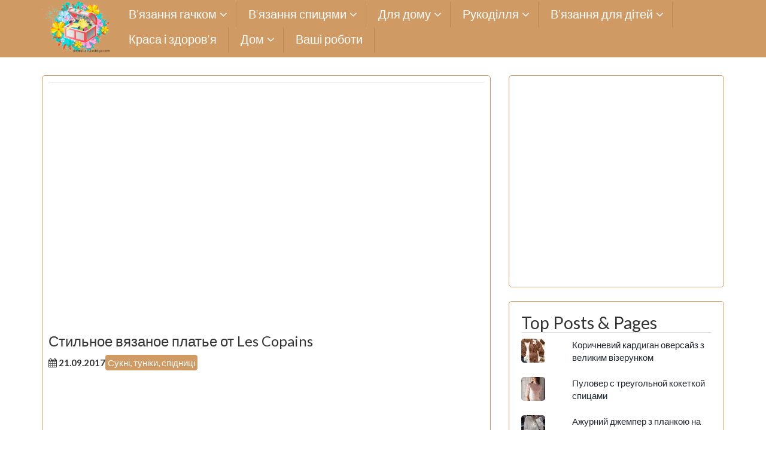

--- FILE ---
content_type: text/html; charset=UTF-8
request_url: https://shkatulka-rukodeliya.com/v-iazannia-hachkom/sukni-tuniky/stilnoe-vyazanoe-plate-ot-les-copains/
body_size: 15211
content:
<!DOCTYPE html><html dir="ltr" lang="uk" prefix="og: https://ogp.me/ns#"><head><meta name="google-site-verification" content="A5wcNCyH_13R3RsmFh4G8c6u3UnV4ED0isMXRwBrU9c" /><meta name="yandex-verification" content="824834954faa74bd" /> <!-- Global site tag (gtag.js) - Google Analytics --> <script async src="https://www.googletagmanager.com/gtag/js?id=UA-106159197-1"></script> <script>window.dataLayer = window.dataLayer || [];
  function gtag(){dataLayer.push(arguments);}
  gtag('js', new Date());

  gtag('config', 'UA-106159197-1');</script> <meta name="yandex-verification" content="5a4a6422a1cfa953" /><meta name="yandex-verification" content="5a4a6422a1cfa953" /><meta name="p:domain_verify" content="e0111741d6b2b1d156d49758ab389605"/><meta name="p:domain_verify" content="98c59d4b14acb5e541c3480512a14c3c"/><meta charset="UTF-8"><meta name="viewport" content="width=device-width, initial-scale=1"><link rel="profile" href="https://gmpg.org/xfn/11"><link rel="pingback" href="https://shkatulka-rukodeliya.com/xmlrpc.php"><link rel="apple-touch-icon" sizes="57x57" href="https://shkatulka-rukodeliya.com/wp-content/themes/icynets-simplic/favicon/apple-icon-57x57.png"><link rel="apple-touch-icon" sizes="60x60" href="https://shkatulka-rukodeliya.com/wp-content/themes/icynets-simplic/favicon/apple-icon-60x60.png"><link rel="apple-touch-icon" sizes="72x72" href="https://shkatulka-rukodeliya.com/wp-content/themes/icynets-simplic/favicon/apple-icon-72x72.png"><link rel="apple-touch-icon" sizes="76x76" href="https://shkatulka-rukodeliya.com/wp-content/themes/icynets-simplic/favicon/apple-icon-76x76.png"><link rel="apple-touch-icon" sizes="114x114" href="https://shkatulka-rukodeliya.com/wp-content/themes/icynets-simplic/favicon/apple-icon-114x114.png"><link rel="apple-touch-icon" sizes="120x120" href="https://shkatulka-rukodeliya.com/wp-content/themes/icynets-simplic/favicon/apple-icon-120x120.png"><link rel="apple-touch-icon" sizes="144x144" href="https://shkatulka-rukodeliya.com/wp-content/themes/icynets-simplic/favicon/apple-icon-144x144.png"><link rel="apple-touch-icon" sizes="152x152" href="https://shkatulka-rukodeliya.com/wp-content/themes/icynets-simplic/favicon/apple-icon-152x152.png"><link rel="apple-touch-icon" sizes="180x180" href="https://shkatulka-rukodeliya.com/wp-content/themes/icynets-simplic/favicon/apple-icon-180x180.png"><link rel="icon" type="image/png" sizes="192x192"  href="https://shkatulka-rukodeliya.com/wp-content/themes/icynets-simplic/favicon/android-icon-192x192.png"><link rel="icon" type="image/png" sizes="32x32" href="https://shkatulka-rukodeliya.com/wp-content/themes/icynets-simplic/favicon/favicon-32x32.png"><link rel="icon" type="image/png" sizes="96x96" href="https://shkatulka-rukodeliya.com/wp-content/themes/icynets-simplic/favicon/favicon-96x96.png"><link rel="icon" type="image/png" sizes="16x16" href="https://shkatulka-rukodeliya.com/wp-content/themes/icynets-simplic/favicon/favicon-16x16.png"><link rel="manifest" href="/manifest.json"><meta name="msapplication-TileColor" content="#ffffff"><meta name="msapplication-TileImage" content="/ms-icon-144x144.png"><meta name="theme-color" content="#ffffff"><style type='text/css'></style><link type="text/css" media="all" href="https://shkatulka-rukodeliya.com/wp-content/cache/wmac/css/wmac_0682169ae86dd4af2fc8a499a8d134d6.css" rel="stylesheet" /><title>Стильное вязаное платье схемы. Платье спицами объемным узором. | Скринька рукоділля. Сайт для рукодільниць</title> <!-- All in One SEO 4.8.0 - aioseo.com --><meta name="description" content="Стильное вязаное платье от Les Copains. Платье вяжется узором крыжовник или ежевика. Смотрите схемы." /><meta name="robots" content="max-image-preview:large" /><meta name="author" content="Скринька рукоділля"/><meta name="keywords" content="платье,схема,стильное,2017,вязание спицами,для женщин,подиум,узор ежевика,в\&#039;язання спицями,для жінок,сукня,сукні, туніки, спідниці" /><link rel="canonical" href="https://shkatulka-rukodeliya.com/v-iazannia-hachkom/sukni-tuniky/stilnoe-vyazanoe-plate-ot-les-copains/" /><meta name="generator" content="All in One SEO (AIOSEO) 4.8.0" /><meta property="og:locale" content="uk_UA" /><meta property="og:site_name" content="Скринька рукоділля. Сайт для рукодільниць | Скринька рукоділля. У нас ви знайдете в&#039;язані моделі спицями та гачком. Схеми та опис до них. Схеми для вишивки. Уроки та схеми з бісероплетіння. Майстер класи з виробів з паперу, стрічок, тканини, капрону. Різні рецепти. Поради щодо догляду за рослинами." /><meta property="og:type" content="article" /><meta property="og:title" content="Стильное вязаное платье схемы. Платье спицами объемным узором. | Скринька рукоділля. Сайт для рукодільниць" /><meta property="og:description" content="Стильное вязаное платье от Les Copains. Платье вяжется узором крыжовник или ежевика. Смотрите схемы." /><meta property="og:url" content="https://shkatulka-rukodeliya.com/v-iazannia-hachkom/sukni-tuniky/stilnoe-vyazanoe-plate-ot-les-copains/" /><meta property="article:published_time" content="2017-09-21T08:45:43+00:00" /><meta property="article:modified_time" content="2017-09-21T08:26:05+00:00" /><meta property="article:author" content="https://www.facebook.com/shkatulkarukodeliya/" /><meta name="twitter:card" content="summary" /><meta name="twitter:title" content="Стильное вязаное платье схемы. Платье спицами объемным узором. | Скринька рукоділля. Сайт для рукодільниць" /><meta name="twitter:description" content="Стильное вязаное платье от Les Copains. Платье вяжется узором крыжовник или ежевика. Смотрите схемы." /> <script type="application/ld+json" class="aioseo-schema">{"@context":"https:\/\/schema.org","@graph":[{"@type":"Article","@id":"https:\/\/shkatulka-rukodeliya.com\/v-iazannia-hachkom\/sukni-tuniky\/stilnoe-vyazanoe-plate-ot-les-copains\/#article","name":"\u0421\u0442\u0438\u043b\u044c\u043d\u043e\u0435 \u0432\u044f\u0437\u0430\u043d\u043e\u0435 \u043f\u043b\u0430\u0442\u044c\u0435 \u0441\u0445\u0435\u043c\u044b. \u041f\u043b\u0430\u0442\u044c\u0435 \u0441\u043f\u0438\u0446\u0430\u043c\u0438 \u043e\u0431\u044a\u0435\u043c\u043d\u044b\u043c \u0443\u0437\u043e\u0440\u043e\u043c. | \u0421\u043a\u0440\u0438\u043d\u044c\u043a\u0430 \u0440\u0443\u043a\u043e\u0434\u0456\u043b\u043b\u044f. \u0421\u0430\u0439\u0442 \u0434\u043b\u044f \u0440\u0443\u043a\u043e\u0434\u0456\u043b\u044c\u043d\u0438\u0446\u044c","headline":"\u0421\u0442\u0438\u043b\u044c\u043d\u043e\u0435 \u0432\u044f\u0437\u0430\u043d\u043e\u0435 \u043f\u043b\u0430\u0442\u044c\u0435 \u043e\u0442 Les Copains","author":{"@id":"https:\/\/shkatulka-rukodeliya.com\/author\/admin\/#author"},"publisher":{"@id":"https:\/\/shkatulka-rukodeliya.com\/#organization"},"image":{"@type":"ImageObject","url":"https:\/\/shkatulka-rukodeliya.com\/wp-content\/uploads\/2017\/09\/2-30.jpg","width":360,"height":540,"caption":"\u0421\u0442\u0438\u043b\u044c\u043d\u043e\u0435 \u0432\u044f\u0437\u0430\u043d\u043e\u0435 \u043f\u043b\u0430\u0442\u044c\u0435 \u043e\u0442 Les Copains"},"datePublished":"2017-09-21T11:45:43+03:00","dateModified":"2017-09-21T11:26:05+03:00","inLanguage":"uk","mainEntityOfPage":{"@id":"https:\/\/shkatulka-rukodeliya.com\/v-iazannia-hachkom\/sukni-tuniky\/stilnoe-vyazanoe-plate-ot-les-copains\/#webpage"},"isPartOf":{"@id":"https:\/\/shkatulka-rukodeliya.com\/v-iazannia-hachkom\/sukni-tuniky\/stilnoe-vyazanoe-plate-ot-les-copains\/#webpage"},"articleSection":"\u0421\u0443\u043a\u043d\u0456, \u0442\u0443\u043d\u0456\u043a\u0438, \u0441\u043f\u0456\u0434\u043d\u0438\u0446\u0456, \u0432'\u044f\u0437\u0430\u043d\u043d\u044f \u0441\u043f\u0438\u0446\u044f\u043c\u0438, \u0434\u043b\u044f \u0436\u0456\u043d\u043e\u043a, \u043f\u043e\u0434\u0438\u0443\u043c, \u0441\u0443\u043a\u043d\u044f, \u0441\u0445\u0435\u043c\u0430"},{"@type":"BreadcrumbList","@id":"https:\/\/shkatulka-rukodeliya.com\/v-iazannia-hachkom\/sukni-tuniky\/stilnoe-vyazanoe-plate-ot-les-copains\/#breadcrumblist","itemListElement":[{"@type":"ListItem","@id":"https:\/\/shkatulka-rukodeliya.com\/#listItem","position":1,"name":"\u0413\u043e\u043b\u043e\u0432\u043d\u0430","item":"https:\/\/shkatulka-rukodeliya.com\/","nextItem":{"@type":"ListItem","@id":"https:\/\/shkatulka-rukodeliya.com\/v-iazannia-hachkom\/sukni-tuniky\/stilnoe-vyazanoe-plate-ot-les-copains\/#listItem","name":"\u0421\u0442\u0438\u043b\u044c\u043d\u043e\u0435 \u0432\u044f\u0437\u0430\u043d\u043e\u0435 \u043f\u043b\u0430\u0442\u044c\u0435 \u043e\u0442 Les Copains"}},{"@type":"ListItem","@id":"https:\/\/shkatulka-rukodeliya.com\/v-iazannia-hachkom\/sukni-tuniky\/stilnoe-vyazanoe-plate-ot-les-copains\/#listItem","position":2,"name":"\u0421\u0442\u0438\u043b\u044c\u043d\u043e\u0435 \u0432\u044f\u0437\u0430\u043d\u043e\u0435 \u043f\u043b\u0430\u0442\u044c\u0435 \u043e\u0442 Les Copains","previousItem":{"@type":"ListItem","@id":"https:\/\/shkatulka-rukodeliya.com\/#listItem","name":"\u0413\u043e\u043b\u043e\u0432\u043d\u0430"}}]},{"@type":"Organization","@id":"https:\/\/shkatulka-rukodeliya.com\/#organization","name":"\u0421\u043a\u0440\u0438\u043d\u044c\u043a\u0430 \u0440\u0443\u043a\u043e\u0434\u0456\u043b\u043b\u044f. \u0421\u0430\u0439\u0442 \u0434\u043b\u044f \u0440\u0443\u043a\u043e\u0434\u0456\u043b\u044c\u043d\u0438\u0446\u044c","description":"\u0421\u043a\u0440\u0438\u043d\u044c\u043a\u0430 \u0440\u0443\u043a\u043e\u0434\u0456\u043b\u043b\u044f. \u0423 \u043d\u0430\u0441 \u0432\u0438 \u0437\u043d\u0430\u0439\u0434\u0435\u0442\u0435 \u0432'\u044f\u0437\u0430\u043d\u0456 \u043c\u043e\u0434\u0435\u043b\u0456 \u0441\u043f\u0438\u0446\u044f\u043c\u0438 \u0442\u0430 \u0433\u0430\u0447\u043a\u043e\u043c. \u0421\u0445\u0435\u043c\u0438 \u0442\u0430 \u043e\u043f\u0438\u0441 \u0434\u043e \u043d\u0438\u0445. \u0421\u0445\u0435\u043c\u0438 \u0434\u043b\u044f \u0432\u0438\u0448\u0438\u0432\u043a\u0438. \u0423\u0440\u043e\u043a\u0438 \u0442\u0430 \u0441\u0445\u0435\u043c\u0438 \u0437 \u0431\u0456\u0441\u0435\u0440\u043e\u043f\u043b\u0435\u0442\u0456\u043d\u043d\u044f. \u041c\u0430\u0439\u0441\u0442\u0435\u0440 \u043a\u043b\u0430\u0441\u0438 \u0437 \u0432\u0438\u0440\u043e\u0431\u0456\u0432 \u0437 \u043f\u0430\u043f\u0435\u0440\u0443, \u0441\u0442\u0440\u0456\u0447\u043e\u043a, \u0442\u043a\u0430\u043d\u0438\u043d\u0438, \u043a\u0430\u043f\u0440\u043e\u043d\u0443. \u0420\u0456\u0437\u043d\u0456 \u0440\u0435\u0446\u0435\u043f\u0442\u0438. \u041f\u043e\u0440\u0430\u0434\u0438 \u0449\u043e\u0434\u043e \u0434\u043e\u0433\u043b\u044f\u0434\u0443 \u0437\u0430 \u0440\u043e\u0441\u043b\u0438\u043d\u0430\u043c\u0438.","url":"https:\/\/shkatulka-rukodeliya.com\/"},{"@type":"Person","@id":"https:\/\/shkatulka-rukodeliya.com\/author\/admin\/#author","url":"https:\/\/shkatulka-rukodeliya.com\/author\/admin\/","name":"\u0421\u043a\u0440\u0438\u043d\u044c\u043a\u0430 \u0440\u0443\u043a\u043e\u0434\u0456\u043b\u043b\u044f","image":{"@type":"ImageObject","@id":"https:\/\/shkatulka-rukodeliya.com\/v-iazannia-hachkom\/sukni-tuniky\/stilnoe-vyazanoe-plate-ot-les-copains\/#authorImage","url":"https:\/\/secure.gravatar.com\/avatar\/934812c769aba31e7f0c0ddbda97a7cf?s=96&d=mm&r=g","width":96,"height":96,"caption":"\u0421\u043a\u0440\u0438\u043d\u044c\u043a\u0430 \u0440\u0443\u043a\u043e\u0434\u0456\u043b\u043b\u044f"},"sameAs":["https:\/\/www.facebook.com\/shkatulkarukodeliya\/","https:\/\/www.pinterest.com\/lipko1979\/"]},{"@type":"WebPage","@id":"https:\/\/shkatulka-rukodeliya.com\/v-iazannia-hachkom\/sukni-tuniky\/stilnoe-vyazanoe-plate-ot-les-copains\/#webpage","url":"https:\/\/shkatulka-rukodeliya.com\/v-iazannia-hachkom\/sukni-tuniky\/stilnoe-vyazanoe-plate-ot-les-copains\/","name":"\u0421\u0442\u0438\u043b\u044c\u043d\u043e\u0435 \u0432\u044f\u0437\u0430\u043d\u043e\u0435 \u043f\u043b\u0430\u0442\u044c\u0435 \u0441\u0445\u0435\u043c\u044b. \u041f\u043b\u0430\u0442\u044c\u0435 \u0441\u043f\u0438\u0446\u0430\u043c\u0438 \u043e\u0431\u044a\u0435\u043c\u043d\u044b\u043c \u0443\u0437\u043e\u0440\u043e\u043c. | \u0421\u043a\u0440\u0438\u043d\u044c\u043a\u0430 \u0440\u0443\u043a\u043e\u0434\u0456\u043b\u043b\u044f. \u0421\u0430\u0439\u0442 \u0434\u043b\u044f \u0440\u0443\u043a\u043e\u0434\u0456\u043b\u044c\u043d\u0438\u0446\u044c","description":"\u0421\u0442\u0438\u043b\u044c\u043d\u043e\u0435 \u0432\u044f\u0437\u0430\u043d\u043e\u0435 \u043f\u043b\u0430\u0442\u044c\u0435 \u043e\u0442 Les Copains. \u041f\u043b\u0430\u0442\u044c\u0435 \u0432\u044f\u0436\u0435\u0442\u0441\u044f \u0443\u0437\u043e\u0440\u043e\u043c \u043a\u0440\u044b\u0436\u043e\u0432\u043d\u0438\u043a \u0438\u043b\u0438 \u0435\u0436\u0435\u0432\u0438\u043a\u0430. \u0421\u043c\u043e\u0442\u0440\u0438\u0442\u0435 \u0441\u0445\u0435\u043c\u044b.","inLanguage":"uk","isPartOf":{"@id":"https:\/\/shkatulka-rukodeliya.com\/#website"},"breadcrumb":{"@id":"https:\/\/shkatulka-rukodeliya.com\/v-iazannia-hachkom\/sukni-tuniky\/stilnoe-vyazanoe-plate-ot-les-copains\/#breadcrumblist"},"author":{"@id":"https:\/\/shkatulka-rukodeliya.com\/author\/admin\/#author"},"creator":{"@id":"https:\/\/shkatulka-rukodeliya.com\/author\/admin\/#author"},"image":{"@type":"ImageObject","url":"https:\/\/shkatulka-rukodeliya.com\/wp-content\/uploads\/2017\/09\/2-30.jpg","@id":"https:\/\/shkatulka-rukodeliya.com\/v-iazannia-hachkom\/sukni-tuniky\/stilnoe-vyazanoe-plate-ot-les-copains\/#mainImage","width":360,"height":540,"caption":"\u0421\u0442\u0438\u043b\u044c\u043d\u043e\u0435 \u0432\u044f\u0437\u0430\u043d\u043e\u0435 \u043f\u043b\u0430\u0442\u044c\u0435 \u043e\u0442 Les Copains"},"primaryImageOfPage":{"@id":"https:\/\/shkatulka-rukodeliya.com\/v-iazannia-hachkom\/sukni-tuniky\/stilnoe-vyazanoe-plate-ot-les-copains\/#mainImage"},"datePublished":"2017-09-21T11:45:43+03:00","dateModified":"2017-09-21T11:26:05+03:00"},{"@type":"WebSite","@id":"https:\/\/shkatulka-rukodeliya.com\/#website","url":"https:\/\/shkatulka-rukodeliya.com\/","name":"\u0428\u043a\u0430\u0442\u0443\u043b\u043a\u0430 \u0440\u0443\u043a\u043e\u0434\u0435\u043b\u0438\u044f. \u0421\u0430\u0439\u0442 \u0434\u043b\u044f \u0440\u0443\u043a\u043e\u0434\u0435\u043b\u044c\u043d\u0438\u0446.","description":"\u0421\u043a\u0440\u0438\u043d\u044c\u043a\u0430 \u0440\u0443\u043a\u043e\u0434\u0456\u043b\u043b\u044f. \u0423 \u043d\u0430\u0441 \u0432\u0438 \u0437\u043d\u0430\u0439\u0434\u0435\u0442\u0435 \u0432'\u044f\u0437\u0430\u043d\u0456 \u043c\u043e\u0434\u0435\u043b\u0456 \u0441\u043f\u0438\u0446\u044f\u043c\u0438 \u0442\u0430 \u0433\u0430\u0447\u043a\u043e\u043c. \u0421\u0445\u0435\u043c\u0438 \u0442\u0430 \u043e\u043f\u0438\u0441 \u0434\u043e \u043d\u0438\u0445. \u0421\u0445\u0435\u043c\u0438 \u0434\u043b\u044f \u0432\u0438\u0448\u0438\u0432\u043a\u0438. \u0423\u0440\u043e\u043a\u0438 \u0442\u0430 \u0441\u0445\u0435\u043c\u0438 \u0437 \u0431\u0456\u0441\u0435\u0440\u043e\u043f\u043b\u0435\u0442\u0456\u043d\u043d\u044f. \u041c\u0430\u0439\u0441\u0442\u0435\u0440 \u043a\u043b\u0430\u0441\u0438 \u0437 \u0432\u0438\u0440\u043e\u0431\u0456\u0432 \u0437 \u043f\u0430\u043f\u0435\u0440\u0443, \u0441\u0442\u0440\u0456\u0447\u043e\u043a, \u0442\u043a\u0430\u043d\u0438\u043d\u0438, \u043a\u0430\u043f\u0440\u043e\u043d\u0443. \u0420\u0456\u0437\u043d\u0456 \u0440\u0435\u0446\u0435\u043f\u0442\u0438. \u041f\u043e\u0440\u0430\u0434\u0438 \u0449\u043e\u0434\u043e \u0434\u043e\u0433\u043b\u044f\u0434\u0443 \u0437\u0430 \u0440\u043e\u0441\u043b\u0438\u043d\u0430\u043c\u0438.","inLanguage":"uk","publisher":{"@id":"https:\/\/shkatulka-rukodeliya.com\/#organization"}}]}</script> <!-- All in One SEO --><link rel='dns-prefetch' href='//ajax.googleapis.com' /><link rel='dns-prefetch' href='//fonts.googleapis.com' /><link rel='dns-prefetch' href='//v0.wordpress.com' /><link rel="alternate" type="application/rss+xml" title="Скринька рукоділля. Сайт для рукодільниць &raquo; стрічка" href="https://shkatulka-rukodeliya.com/feed/" /><link rel="alternate" type="application/rss+xml" title="Скринька рукоділля. Сайт для рукодільниць &raquo; Канал коментарів" href="https://shkatulka-rukodeliya.com/comments/feed/" /><link rel="alternate" type="application/rss+xml" title="Скринька рукоділля. Сайт для рукодільниць &raquo; Стильное вязаное платье от Les Copains Канал коментарів" href="https://shkatulka-rukodeliya.com/v-iazannia-hachkom/sukni-tuniky/stilnoe-vyazanoe-plate-ot-les-copains/feed/" /><style id='wp-block-library-inline-css' type='text/css'>.has-text-align-justify{text-align:justify;}</style><link rel='stylesheet' id='dashicons-css'  href='https://shkatulka-rukodeliya.com/wp-includes/css/dashicons.min.css' type='text/css' media='all' /><link crossorigin="anonymous" rel='stylesheet' id='icynets-simplic-abel-lato-css'  href='//fonts.googleapis.com/css?family=Abel%7CLato%3A300%2C400%2C700%2C300italic%2C700italic' type='text/css' media='all' /> <script type='text/javascript' src='https://shkatulka-rukodeliya.com/wp-includes/js/jquery/jquery.min.js' id='jquery-core-js'></script> <script type='text/javascript' src='https://shkatulka-rukodeliya.com/wp-content/themes/icynets-simplic/js/menu.js' id='icynets-simplic-mobile-menu-js'></script> <script type='text/javascript' src='https://shkatulka-rukodeliya.com/wp-content/themes/icynets-simplic/js/move-top.js' id='icynets-simplic-move-top-js'></script> <script type='text/javascript' src='https://shkatulka-rukodeliya.com/wp-content/themes/icynets-simplic/js/easing.js' id='icynets-simplic-easing-js'></script> <script type='text/javascript' id='wbcr_clearfy-css-lazy-load-js-extra'>/* <![CDATA[ */
var wbcr_clearfy_async_links = {"wbcr_clearfy-font-awesome":"https:\/\/shkatulka-rukodeliya.com\/wp-content\/themes\/icynets-simplic\/font-awesome\/css\/font-awesome.min.css"};
/* ]]> */</script> <script type='text/javascript' src='https://shkatulka-rukodeliya.com/wp-content/plugins/clearfy/assets/js/css-lazy-load.min.js' id='wbcr_clearfy-css-lazy-load-js'></script> <link rel="https://api.w.org/" href="https://shkatulka-rukodeliya.com/wp-json/" /><link rel="alternate" type="application/json" href="https://shkatulka-rukodeliya.com/wp-json/wp/v2/posts/652" /><link rel="alternate" type="application/json+oembed" href="https://shkatulka-rukodeliya.com/wp-json/oembed/1.0/embed?url=https%3A%2F%2Fshkatulka-rukodeliya.com%2Fv-iazannia-hachkom%2Fsukni-tuniky%2Fstilnoe-vyazanoe-plate-ot-les-copains%2F" /><link rel="alternate" type="text/xml+oembed" href="https://shkatulka-rukodeliya.com/wp-json/oembed/1.0/embed?url=https%3A%2F%2Fshkatulka-rukodeliya.com%2Fv-iazannia-hachkom%2Fsukni-tuniky%2Fstilnoe-vyazanoe-plate-ot-les-copains%2F&#038;format=xml" /><style type='text/css'>img#wpstats{display:none}</style><style type="text/css">@media screen and (max-width:950px) {
										
				}
				@media screen and (max-width:420px) {
					
					
				}
				@media screen and (max-width:360px) {
					
					
				}</style><style type="text/css">Theme Background Color-->
		.site-header,.site-header,.foot-top,.post-box,.page-header,.comments-area,.post-author-box,.no-results .page-content,.widget { background: #ffffff; }
		
		<!--Theme Color-->
		.site-footer,.site-footer { border-bottom: 5px solid #cf9a64;}
				
		.widget ul,.widget ul,.tagcloud a,#tags-tab-content a { color: #cf9a64;}
		.input[type=text]:focus,.input[type=text]:focus,input[type=search]:focus,textarea:focus,.widget select:focus { box-shadow: 0 0 5px #cf9a64;}
		
		.mid-head,.mid-head,.main-navigation ul ul li,#wp-calendar caption,#mobile-menu-wrapper a,#mobile-menu-wrapper li,.theauthor a,.thecategory a,.thetags a,.post-readmore,.left-previous-post,.right-next-post,.nav-previous a,.nav-next a, input[type="submit"],.top-header{ background: #cf9a64;}
		
		.theauthor a,theauthor a,.thecategory a,.thetags a,.post-readmore,.left-previous-post,.right-next-post,.nav-previous a,.nav-next a, input[type="submit"]{ border: 2px solid #cf9a64;}
		
		.theauthor a:hover,.theauthor a:hover,.thecategory a:hover,.thetags a:hover, .post-readmore:hover,.left-previous-post:hover,.right-next-post:hover,.nav-previous a:hover,.nav-next a:hover,input[type="submit"]:hover{ border: 2px solid #cf9a64;}
		
		.theauthor a:hover,.theauthor a:hover,.thecategory a:hover,.thetags a:hover, .post-readmore:hover,.left-previous-post:hover,.right-next-post:hover,.nav-previous a:hover,.nav-next a:hover,input[type="submit"]:hover,.post-navigation a:hover{ color: #cf9a64;}
		
		.input[type=text]:focus,.input[type=text]:focus,.input[type=url]:focus,.input[type=email]:focus,input[type=search]:focus,textarea:focus{ border: 1px solid #cf9a64;}
		
		.widget select:focus,.widget select:focus,.post-box,#comment-content,.widget,.error-404,.no-results,.page-header,.posts-navigation{ border: 1px solid #cf9a64;}
		
		<!--Menu Hover-->
		.main-navigation .current_page_item > a,.main-navigation .current-menu-item > a,.main-navigation .current_page_ancestor > a,.main-navigation li:hover > a,.main-navigation li.focus > a,.head-nav ul ul { background: #cf9a64; }</style><style type="text/css">.site-title,
		.site-description {
			position: absolute;
			clip: rect(1px, 1px, 1px, 1px);
		}</style><link rel="amphtml" href="https://shkatulka-rukodeliya.com/v-iazannia-hachkom/sukni-tuniky/stilnoe-vyazanoe-plate-ot-les-copains/amp/"></head><body data-rsssl=1 class="post-template-default single single-post postid-652 single-format-standard wp-custom-logo"><div id="page" class="hfeed site"> <a class="skip-link screen-reader-text" href="#content">Skip to content</a> <!--HEADER--><header class="header"> <!--./End If Header Image--> <!--MOBILE MENU--><div id="mobile-menu-wrapper"> <a href="#" id="sidemenu_hide" class="sideviewtoggle"><i class="fa fa-arrow-left"></i>Hide Menu <i class="fa fa-bars"></i></a><nav id="navigation" class="clearfix"><div id="mobile-menu" class="mobile-menu"><div class="menu-hlavnoe-meniu-container"><ul id="menu-hlavnoe-meniu" class="menu"><li id="menu-item-65" class="menu-item menu-item-type-taxonomy menu-item-object-category current-post-ancestor menu-item-has-children menu-item-65"><a href="https://shkatulka-rukodeliya.com/category/v-iazannia-hachkom/">В&#8217;язання гачком</a><ul class="sub-menu"><li id="menu-item-10054" class="menu-item menu-item-type-taxonomy menu-item-object-category menu-item-10054"><a href="https://shkatulka-rukodeliya.com/category/v-iazannia-hachkom/dzhemper-pulover/">Джемпер, пуловер</a></li><li id="menu-item-167" class="menu-item menu-item-type-taxonomy menu-item-object-category menu-item-167"><a href="https://shkatulka-rukodeliya.com/category/v-iazannia-hachkom/koftochky-topy/">Кофточки, топи</a></li><li id="menu-item-10055" class="menu-item menu-item-type-taxonomy menu-item-object-category menu-item-10055"><a href="https://shkatulka-rukodeliya.com/category/v-iazannia-hachkom/kostyumy-komplekty-hachkom/">Костюми, комплекти гачком</a></li><li id="menu-item-66" class="menu-item menu-item-type-taxonomy menu-item-object-category menu-item-66"><a href="https://shkatulka-rukodeliya.com/category/v-iazannia-hachkom/zhakety/">Жакети, кардигани</a></li><li id="menu-item-166" class="menu-item menu-item-type-taxonomy menu-item-object-category menu-item-166"><a href="https://shkatulka-rukodeliya.com/category/v-iazannia-hachkom/zhilety-bezrukavki/">Жилети, безрукавки</a></li><li id="menu-item-67" class="menu-item menu-item-type-taxonomy menu-item-object-category current-post-ancestor current-menu-parent current-post-parent menu-item-67"><a href="https://shkatulka-rukodeliya.com/category/v-iazannia-hachkom/sukni-tuniky/">Сукні, туніки, спідниці</a></li><li id="menu-item-168" class="menu-item menu-item-type-taxonomy menu-item-object-category menu-item-168"><a href="https://shkatulka-rukodeliya.com/category/v-iazannia-hachkom/poncho-bolero-nakidki/">Пончо, болеро, накидки</a></li><li id="menu-item-2367" class="menu-item menu-item-type-taxonomy menu-item-object-category menu-item-2367"><a href="https://shkatulka-rukodeliya.com/category/v-iazannia-hachkom/vizerunky-motyvy-hachkom/">Візерунки, мотиви гачком</a></li><li id="menu-item-8268" class="menu-item menu-item-type-taxonomy menu-item-object-category menu-item-8268"><a href="https://shkatulka-rukodeliya.com/category/v-iazannia-hachkom/uroki-vyazaniya-kryuchkom/">Уроки вязания крючком</a></li><li id="menu-item-20534" class="menu-item menu-item-type-taxonomy menu-item-object-category menu-item-20534"><a href="https://shkatulka-rukodeliya.com/category/v-iazannia-hachkom/shali-palantyny-hachkom/">Шалі, палантини гачком</a></li><li id="menu-item-2366" class="menu-item menu-item-type-taxonomy menu-item-object-category menu-item-2366"><a href="https://shkatulka-rukodeliya.com/category/v-iazannia-hachkom/shapka-sharf-vyazanie-kryuchkom/">Шапка, шарф</a></li></ul></li><li id="menu-item-68" class="menu-item menu-item-type-taxonomy menu-item-object-category menu-item-has-children menu-item-68"><a href="https://shkatulka-rukodeliya.com/category/vyazanie-spitsami/">В&#8217;язання спицями</a><ul class="sub-menu"><li id="menu-item-824" class="menu-item menu-item-type-taxonomy menu-item-object-category menu-item-824"><a href="https://shkatulka-rukodeliya.com/category/vyazanie-spitsami/bluzy-topy/">Блузи, топи</a></li><li id="menu-item-69" class="menu-item menu-item-type-taxonomy menu-item-object-category menu-item-69"><a href="https://shkatulka-rukodeliya.com/category/vyazanie-spitsami/dzhempera-pulovery/">Джемпера, пуловери</a></li><li id="menu-item-2033" class="menu-item menu-item-type-taxonomy menu-item-object-category menu-item-2033"><a href="https://shkatulka-rukodeliya.com/category/vyazanie-spitsami/kardigany-palto/">Кардигани, пальто</a></li><li id="menu-item-734" class="menu-item menu-item-type-taxonomy menu-item-object-category menu-item-734"><a href="https://shkatulka-rukodeliya.com/category/vyazanie-spitsami/zhakety-koftochki/">Жакети, кофточки</a></li><li id="menu-item-6686" class="menu-item menu-item-type-taxonomy menu-item-object-category menu-item-6686"><a href="https://shkatulka-rukodeliya.com/category/vyazanie-spitsami/zhylety-bezrukavky/">Жилети, безрукавки</a></li><li id="menu-item-70" class="menu-item menu-item-type-taxonomy menu-item-object-category menu-item-70"><a href="https://shkatulka-rukodeliya.com/category/vyazanie-spitsami/sukni-tuniky-spidnytsi/">Сукні, туніки, спідниці</a></li><li id="menu-item-2328" class="menu-item menu-item-type-taxonomy menu-item-object-category menu-item-2328"><a href="https://shkatulka-rukodeliya.com/category/vyazanie-spitsami/kostyumy-spytsyamy/">Костюми спицями</a></li><li id="menu-item-8346" class="menu-item menu-item-type-taxonomy menu-item-object-category menu-item-8346"><a href="https://shkatulka-rukodeliya.com/category/vyazanie-spitsami/vizerunky-spytsyamy/">Візерунки спицями</a></li><li id="menu-item-2131" class="menu-item menu-item-type-taxonomy menu-item-object-category menu-item-2131"><a href="https://shkatulka-rukodeliya.com/category/vyazanie-spitsami/rukavytsi-mitenky/">Рукавиці, мітенки</a></li><li id="menu-item-17036" class="menu-item menu-item-type-taxonomy menu-item-object-category menu-item-17036"><a href="https://shkatulka-rukodeliya.com/category/vyazanie-spitsami/shal-palantyn/">Шаль, палантин</a></li><li id="menu-item-224" class="menu-item menu-item-type-taxonomy menu-item-object-category menu-item-224"><a href="https://shkatulka-rukodeliya.com/category/vyazanie-spitsami/shapky-sharfy-spytsyamy/">Шапки, шарфи спицями</a></li></ul></li><li id="menu-item-71" class="menu-item menu-item-type-taxonomy menu-item-object-category menu-item-has-children menu-item-71"><a href="https://shkatulka-rukodeliya.com/category/dlya-doma/">Для дому</a><ul class="sub-menu"><li id="menu-item-735" class="menu-item menu-item-type-taxonomy menu-item-object-category menu-item-735"><a href="https://shkatulka-rukodeliya.com/category/dlya-doma/v-yazane-vzuttya-shkarpetky/">В&#8217;язане взуття, шкарпетки</a></li><li id="menu-item-11241" class="menu-item menu-item-type-taxonomy menu-item-object-category menu-item-11241"><a href="https://shkatulka-rukodeliya.com/category/dlya-doma/vyazany-e-melochi/">В&#8217;язані дрібниці</a></li><li id="menu-item-72" class="menu-item menu-item-type-taxonomy menu-item-object-category menu-item-72"><a href="https://shkatulka-rukodeliya.com/category/dlya-doma/kylymky-sydinnya/">Килимки, сидіння</a></li><li id="menu-item-73" class="menu-item menu-item-type-taxonomy menu-item-object-category menu-item-73"><a href="https://shkatulka-rukodeliya.com/category/dlya-doma/pledy-podushky/">Пледи, подушки</a></li><li id="menu-item-74" class="menu-item menu-item-type-taxonomy menu-item-object-category menu-item-74"><a href="https://shkatulka-rukodeliya.com/category/dlya-doma/skatertyny-servetky/">Скатертини, серветки</a></li><li id="menu-item-989" class="menu-item menu-item-type-taxonomy menu-item-object-category menu-item-989"><a href="https://shkatulka-rukodeliya.com/category/dlya-doma/shtory-firanky/">Штори, фіранки</a></li><li id="menu-item-11242" class="menu-item menu-item-type-taxonomy menu-item-object-category menu-item-11242"><a href="https://shkatulka-rukodeliya.com/category/dlya-doma/ihrashky/">Іграшки</a></li><li id="menu-item-2527" class="menu-item menu-item-type-taxonomy menu-item-object-category menu-item-2527"><a href="https://shkatulka-rukodeliya.com/category/dlya-doma/kvity-hachkom/">Квіти гачком</a></li></ul></li><li id="menu-item-75" class="menu-item menu-item-type-taxonomy menu-item-object-category menu-item-has-children menu-item-75"><a href="https://shkatulka-rukodeliya.com/category/rukodillia/">Рукоділля</a><ul class="sub-menu"><li id="menu-item-3139" class="menu-item menu-item-type-custom menu-item-object-custom menu-item-3139"><a href="http://ya-hozyaika.com/vy-shivka/">Вишивка</a></li><li id="menu-item-76" class="menu-item menu-item-type-taxonomy menu-item-object-category menu-item-76"><a href="https://shkatulka-rukodeliya.com/category/rukodillia/biseropletinnia/">Бісероплетіння</a></li></ul></li><li id="menu-item-153" class="menu-item menu-item-type-taxonomy menu-item-object-category menu-item-has-children menu-item-153"><a href="https://shkatulka-rukodeliya.com/category/vyazanie-dlya-detej/">В&#8217;язання для дітей</a><ul class="sub-menu"><li id="menu-item-154" class="menu-item menu-item-type-taxonomy menu-item-object-category menu-item-154"><a href="https://shkatulka-rukodeliya.com/category/vyazanie-dlya-detej/bolero-nakidka-poncho/">Болеро, накидка, пончо</a></li><li id="menu-item-12611" class="menu-item menu-item-type-taxonomy menu-item-object-category menu-item-12611"><a href="https://shkatulka-rukodeliya.com/category/vyazanie-dlya-detej/rukavichki/">Рукавички</a></li><li id="menu-item-156" class="menu-item menu-item-type-taxonomy menu-item-object-category menu-item-156"><a href="https://shkatulka-rukodeliya.com/category/vyazanie-dlya-detej/zhaket-palto-kardigan/">Жакет, пальто, кардиган</a></li><li id="menu-item-157" class="menu-item menu-item-type-taxonomy menu-item-object-category menu-item-157"><a href="https://shkatulka-rukodeliya.com/category/vyazanie-dlya-detej/zhilety-bezrukavki-vyazanie-dlya-detej/">Жилети, безрукавки</a></li><li id="menu-item-158" class="menu-item menu-item-type-taxonomy menu-item-object-category menu-item-158"><a href="https://shkatulka-rukodeliya.com/category/vyazanie-dlya-detej/kombinezony-bodi/">Комбінезони, боді</a></li><li id="menu-item-159" class="menu-item menu-item-type-taxonomy menu-item-object-category menu-item-159"><a href="https://shkatulka-rukodeliya.com/category/vyazanie-dlya-detej/koftochki-topy/">Кофточки, топи</a></li><li id="menu-item-12241" class="menu-item menu-item-type-taxonomy menu-item-object-category menu-item-12241"><a href="https://shkatulka-rukodeliya.com/category/vyazanie-dlya-detej/karnaval-ni-kostyumy/">Карнавальні костюми</a></li><li id="menu-item-7087" class="menu-item menu-item-type-taxonomy menu-item-object-category menu-item-7087"><a href="https://shkatulka-rukodeliya.com/category/vyazanie-dlya-detej/konverty-spalniki/">Конверти, спальники</a></li><li id="menu-item-7088" class="menu-item menu-item-type-taxonomy menu-item-object-category menu-item-7088"><a href="https://shkatulka-rukodeliya.com/category/vyazanie-dlya-detej/kostiumy-komplekty/">Костюми, комплекти</a></li><li id="menu-item-160" class="menu-item menu-item-type-taxonomy menu-item-object-category menu-item-160"><a href="https://shkatulka-rukodeliya.com/category/vyazanie-dlya-detej/khrestyl-ni-nabory/">Хрестильні набори</a></li><li id="menu-item-161" class="menu-item menu-item-type-taxonomy menu-item-object-category menu-item-161"><a href="https://shkatulka-rukodeliya.com/category/vyazanie-dlya-detej/suknya-sarafan/">Сукня, сарафан</a></li><li id="menu-item-162" class="menu-item menu-item-type-taxonomy menu-item-object-category menu-item-162"><a href="https://shkatulka-rukodeliya.com/category/vyazanie-dlya-detej/pulover-svetr/">Пуловер, светр</a></li><li id="menu-item-163" class="menu-item menu-item-type-taxonomy menu-item-object-category menu-item-163"><a href="https://shkatulka-rukodeliya.com/category/vyazanie-dlya-detej/tapky-shkarpetky/">Тапки, шкарпетки</a></li><li id="menu-item-164" class="menu-item menu-item-type-taxonomy menu-item-object-category menu-item-164"><a href="https://shkatulka-rukodeliya.com/category/vyazanie-dlya-detej/shapka-sharf/">Шапка, шарф</a></li><li id="menu-item-165" class="menu-item menu-item-type-taxonomy menu-item-object-category menu-item-165"><a href="https://shkatulka-rukodeliya.com/category/vyazanie-dlya-detej/shtany-spidnytsi/">Штани, спідниці</a></li></ul></li><li id="menu-item-198" class="menu-item menu-item-type-taxonomy menu-item-object-category menu-item-198"><a href="https://shkatulka-rukodeliya.com/category/krasa-i-zdorov-ia/">Краса і здоров&#8217;я</a></li><li id="menu-item-284" class="menu-item menu-item-type-taxonomy menu-item-object-category menu-item-has-children menu-item-284"><a href="https://shkatulka-rukodeliya.com/category/dom/">Дом</a><ul class="sub-menu"><li id="menu-item-285" class="menu-item menu-item-type-taxonomy menu-item-object-category menu-item-285"><a href="https://shkatulka-rukodeliya.com/category/dom/roslyny/">Рослини</a></li><li id="menu-item-286" class="menu-item menu-item-type-taxonomy menu-item-object-category menu-item-286"><a href="https://shkatulka-rukodeliya.com/category/dom/retsepty/">Рецепти</a></li><li id="menu-item-15108" class="menu-item menu-item-type-taxonomy menu-item-object-category menu-item-15108"><a href="https://shkatulka-rukodeliya.com/category/dom/blog/">Блог</a></li></ul></li><li id="menu-item-17977" class="menu-item menu-item-type-taxonomy menu-item-object-category menu-item-17977"><a href="https://shkatulka-rukodeliya.com/category/vashi-raboty/">Ваші роботи</a></li></ul></div></div></nav></div><!--#MOBILE-menu-wrapper--><div class="top-header"><div class="container"> <!--LOGO--><div class="logo logo-image float-l"> <a href="https://shkatulka-rukodeliya.com/" rel="home" alt="Скринька рукоділля. Сайт для рукодільниць"> <img src="https://shkatulka-rukodeliya.com/wp-content/uploads/2018/08/logo.png"> </a></div><div class="float-r"><div class="header-ads-area"></div><!-- .header_area --></div><div class="mid-head main-navigation"><div class="top-nav secondary-navigation"> <!--MOBILE MENU--><div id="sideviewtoggle"><div class="container clearfix"> <a href="#" id="sidemenu_show" class="sideviewtoggle"><i class="fa fa-bars"></i>Menu</a></div><!--.container--></div><!--#sideviewtoggle--><nav id="navigation" class="" role="navigation"><div class="menu-hlavnoe-meniu-container"><ul id="menu-hlavnoe-meniu-1" class="menu"><li class="menu-item menu-item-type-taxonomy menu-item-object-category current-post-ancestor menu-item-has-children menu-item-65"><a href="https://shkatulka-rukodeliya.com/category/v-iazannia-hachkom/">В&#8217;язання гачком</a><ul class="sub-menu"><li class="menu-item menu-item-type-taxonomy menu-item-object-category menu-item-10054"><a href="https://shkatulka-rukodeliya.com/category/v-iazannia-hachkom/dzhemper-pulover/">Джемпер, пуловер</a></li><li class="menu-item menu-item-type-taxonomy menu-item-object-category menu-item-167"><a href="https://shkatulka-rukodeliya.com/category/v-iazannia-hachkom/koftochky-topy/">Кофточки, топи</a></li><li class="menu-item menu-item-type-taxonomy menu-item-object-category menu-item-10055"><a href="https://shkatulka-rukodeliya.com/category/v-iazannia-hachkom/kostyumy-komplekty-hachkom/">Костюми, комплекти гачком</a></li><li class="menu-item menu-item-type-taxonomy menu-item-object-category menu-item-66"><a href="https://shkatulka-rukodeliya.com/category/v-iazannia-hachkom/zhakety/">Жакети, кардигани</a></li><li class="menu-item menu-item-type-taxonomy menu-item-object-category menu-item-166"><a href="https://shkatulka-rukodeliya.com/category/v-iazannia-hachkom/zhilety-bezrukavki/">Жилети, безрукавки</a></li><li class="menu-item menu-item-type-taxonomy menu-item-object-category current-post-ancestor current-menu-parent current-post-parent menu-item-67"><a href="https://shkatulka-rukodeliya.com/category/v-iazannia-hachkom/sukni-tuniky/">Сукні, туніки, спідниці</a></li><li class="menu-item menu-item-type-taxonomy menu-item-object-category menu-item-168"><a href="https://shkatulka-rukodeliya.com/category/v-iazannia-hachkom/poncho-bolero-nakidki/">Пончо, болеро, накидки</a></li><li class="menu-item menu-item-type-taxonomy menu-item-object-category menu-item-2367"><a href="https://shkatulka-rukodeliya.com/category/v-iazannia-hachkom/vizerunky-motyvy-hachkom/">Візерунки, мотиви гачком</a></li><li class="menu-item menu-item-type-taxonomy menu-item-object-category menu-item-8268"><a href="https://shkatulka-rukodeliya.com/category/v-iazannia-hachkom/uroki-vyazaniya-kryuchkom/">Уроки вязания крючком</a></li><li class="menu-item menu-item-type-taxonomy menu-item-object-category menu-item-20534"><a href="https://shkatulka-rukodeliya.com/category/v-iazannia-hachkom/shali-palantyny-hachkom/">Шалі, палантини гачком</a></li><li class="menu-item menu-item-type-taxonomy menu-item-object-category menu-item-2366"><a href="https://shkatulka-rukodeliya.com/category/v-iazannia-hachkom/shapka-sharf-vyazanie-kryuchkom/">Шапка, шарф</a></li></ul></li><li class="menu-item menu-item-type-taxonomy menu-item-object-category menu-item-has-children menu-item-68"><a href="https://shkatulka-rukodeliya.com/category/vyazanie-spitsami/">В&#8217;язання спицями</a><ul class="sub-menu"><li class="menu-item menu-item-type-taxonomy menu-item-object-category menu-item-824"><a href="https://shkatulka-rukodeliya.com/category/vyazanie-spitsami/bluzy-topy/">Блузи, топи</a></li><li class="menu-item menu-item-type-taxonomy menu-item-object-category menu-item-69"><a href="https://shkatulka-rukodeliya.com/category/vyazanie-spitsami/dzhempera-pulovery/">Джемпера, пуловери</a></li><li class="menu-item menu-item-type-taxonomy menu-item-object-category menu-item-2033"><a href="https://shkatulka-rukodeliya.com/category/vyazanie-spitsami/kardigany-palto/">Кардигани, пальто</a></li><li class="menu-item menu-item-type-taxonomy menu-item-object-category menu-item-734"><a href="https://shkatulka-rukodeliya.com/category/vyazanie-spitsami/zhakety-koftochki/">Жакети, кофточки</a></li><li class="menu-item menu-item-type-taxonomy menu-item-object-category menu-item-6686"><a href="https://shkatulka-rukodeliya.com/category/vyazanie-spitsami/zhylety-bezrukavky/">Жилети, безрукавки</a></li><li class="menu-item menu-item-type-taxonomy menu-item-object-category menu-item-70"><a href="https://shkatulka-rukodeliya.com/category/vyazanie-spitsami/sukni-tuniky-spidnytsi/">Сукні, туніки, спідниці</a></li><li class="menu-item menu-item-type-taxonomy menu-item-object-category menu-item-2328"><a href="https://shkatulka-rukodeliya.com/category/vyazanie-spitsami/kostyumy-spytsyamy/">Костюми спицями</a></li><li class="menu-item menu-item-type-taxonomy menu-item-object-category menu-item-8346"><a href="https://shkatulka-rukodeliya.com/category/vyazanie-spitsami/vizerunky-spytsyamy/">Візерунки спицями</a></li><li class="menu-item menu-item-type-taxonomy menu-item-object-category menu-item-2131"><a href="https://shkatulka-rukodeliya.com/category/vyazanie-spitsami/rukavytsi-mitenky/">Рукавиці, мітенки</a></li><li class="menu-item menu-item-type-taxonomy menu-item-object-category menu-item-17036"><a href="https://shkatulka-rukodeliya.com/category/vyazanie-spitsami/shal-palantyn/">Шаль, палантин</a></li><li class="menu-item menu-item-type-taxonomy menu-item-object-category menu-item-224"><a href="https://shkatulka-rukodeliya.com/category/vyazanie-spitsami/shapky-sharfy-spytsyamy/">Шапки, шарфи спицями</a></li></ul></li><li class="menu-item menu-item-type-taxonomy menu-item-object-category menu-item-has-children menu-item-71"><a href="https://shkatulka-rukodeliya.com/category/dlya-doma/">Для дому</a><ul class="sub-menu"><li class="menu-item menu-item-type-taxonomy menu-item-object-category menu-item-735"><a href="https://shkatulka-rukodeliya.com/category/dlya-doma/v-yazane-vzuttya-shkarpetky/">В&#8217;язане взуття, шкарпетки</a></li><li class="menu-item menu-item-type-taxonomy menu-item-object-category menu-item-11241"><a href="https://shkatulka-rukodeliya.com/category/dlya-doma/vyazany-e-melochi/">В&#8217;язані дрібниці</a></li><li class="menu-item menu-item-type-taxonomy menu-item-object-category menu-item-72"><a href="https://shkatulka-rukodeliya.com/category/dlya-doma/kylymky-sydinnya/">Килимки, сидіння</a></li><li class="menu-item menu-item-type-taxonomy menu-item-object-category menu-item-73"><a href="https://shkatulka-rukodeliya.com/category/dlya-doma/pledy-podushky/">Пледи, подушки</a></li><li class="menu-item menu-item-type-taxonomy menu-item-object-category menu-item-74"><a href="https://shkatulka-rukodeliya.com/category/dlya-doma/skatertyny-servetky/">Скатертини, серветки</a></li><li class="menu-item menu-item-type-taxonomy menu-item-object-category menu-item-989"><a href="https://shkatulka-rukodeliya.com/category/dlya-doma/shtory-firanky/">Штори, фіранки</a></li><li class="menu-item menu-item-type-taxonomy menu-item-object-category menu-item-11242"><a href="https://shkatulka-rukodeliya.com/category/dlya-doma/ihrashky/">Іграшки</a></li><li class="menu-item menu-item-type-taxonomy menu-item-object-category menu-item-2527"><a href="https://shkatulka-rukodeliya.com/category/dlya-doma/kvity-hachkom/">Квіти гачком</a></li></ul></li><li class="menu-item menu-item-type-taxonomy menu-item-object-category menu-item-has-children menu-item-75"><a href="https://shkatulka-rukodeliya.com/category/rukodillia/">Рукоділля</a><ul class="sub-menu"><li class="menu-item menu-item-type-custom menu-item-object-custom menu-item-3139"><a href="http://ya-hozyaika.com/vy-shivka/">Вишивка</a></li><li class="menu-item menu-item-type-taxonomy menu-item-object-category menu-item-76"><a href="https://shkatulka-rukodeliya.com/category/rukodillia/biseropletinnia/">Бісероплетіння</a></li></ul></li><li class="menu-item menu-item-type-taxonomy menu-item-object-category menu-item-has-children menu-item-153"><a href="https://shkatulka-rukodeliya.com/category/vyazanie-dlya-detej/">В&#8217;язання для дітей</a><ul class="sub-menu"><li class="menu-item menu-item-type-taxonomy menu-item-object-category menu-item-154"><a href="https://shkatulka-rukodeliya.com/category/vyazanie-dlya-detej/bolero-nakidka-poncho/">Болеро, накидка, пончо</a></li><li class="menu-item menu-item-type-taxonomy menu-item-object-category menu-item-12611"><a href="https://shkatulka-rukodeliya.com/category/vyazanie-dlya-detej/rukavichki/">Рукавички</a></li><li class="menu-item menu-item-type-taxonomy menu-item-object-category menu-item-156"><a href="https://shkatulka-rukodeliya.com/category/vyazanie-dlya-detej/zhaket-palto-kardigan/">Жакет, пальто, кардиган</a></li><li class="menu-item menu-item-type-taxonomy menu-item-object-category menu-item-157"><a href="https://shkatulka-rukodeliya.com/category/vyazanie-dlya-detej/zhilety-bezrukavki-vyazanie-dlya-detej/">Жилети, безрукавки</a></li><li class="menu-item menu-item-type-taxonomy menu-item-object-category menu-item-158"><a href="https://shkatulka-rukodeliya.com/category/vyazanie-dlya-detej/kombinezony-bodi/">Комбінезони, боді</a></li><li class="menu-item menu-item-type-taxonomy menu-item-object-category menu-item-159"><a href="https://shkatulka-rukodeliya.com/category/vyazanie-dlya-detej/koftochki-topy/">Кофточки, топи</a></li><li class="menu-item menu-item-type-taxonomy menu-item-object-category menu-item-12241"><a href="https://shkatulka-rukodeliya.com/category/vyazanie-dlya-detej/karnaval-ni-kostyumy/">Карнавальні костюми</a></li><li class="menu-item menu-item-type-taxonomy menu-item-object-category menu-item-7087"><a href="https://shkatulka-rukodeliya.com/category/vyazanie-dlya-detej/konverty-spalniki/">Конверти, спальники</a></li><li class="menu-item menu-item-type-taxonomy menu-item-object-category menu-item-7088"><a href="https://shkatulka-rukodeliya.com/category/vyazanie-dlya-detej/kostiumy-komplekty/">Костюми, комплекти</a></li><li class="menu-item menu-item-type-taxonomy menu-item-object-category menu-item-160"><a href="https://shkatulka-rukodeliya.com/category/vyazanie-dlya-detej/khrestyl-ni-nabory/">Хрестильні набори</a></li><li class="menu-item menu-item-type-taxonomy menu-item-object-category menu-item-161"><a href="https://shkatulka-rukodeliya.com/category/vyazanie-dlya-detej/suknya-sarafan/">Сукня, сарафан</a></li><li class="menu-item menu-item-type-taxonomy menu-item-object-category menu-item-162"><a href="https://shkatulka-rukodeliya.com/category/vyazanie-dlya-detej/pulover-svetr/">Пуловер, светр</a></li><li class="menu-item menu-item-type-taxonomy menu-item-object-category menu-item-163"><a href="https://shkatulka-rukodeliya.com/category/vyazanie-dlya-detej/tapky-shkarpetky/">Тапки, шкарпетки</a></li><li class="menu-item menu-item-type-taxonomy menu-item-object-category menu-item-164"><a href="https://shkatulka-rukodeliya.com/category/vyazanie-dlya-detej/shapka-sharf/">Шапка, шарф</a></li><li class="menu-item menu-item-type-taxonomy menu-item-object-category menu-item-165"><a href="https://shkatulka-rukodeliya.com/category/vyazanie-dlya-detej/shtany-spidnytsi/">Штани, спідниці</a></li></ul></li><li class="menu-item menu-item-type-taxonomy menu-item-object-category menu-item-198"><a href="https://shkatulka-rukodeliya.com/category/krasa-i-zdorov-ia/">Краса і здоров&#8217;я</a></li><li class="menu-item menu-item-type-taxonomy menu-item-object-category menu-item-has-children menu-item-284"><a href="https://shkatulka-rukodeliya.com/category/dom/">Дом</a><ul class="sub-menu"><li class="menu-item menu-item-type-taxonomy menu-item-object-category menu-item-285"><a href="https://shkatulka-rukodeliya.com/category/dom/roslyny/">Рослини</a></li><li class="menu-item menu-item-type-taxonomy menu-item-object-category menu-item-286"><a href="https://shkatulka-rukodeliya.com/category/dom/retsepty/">Рецепти</a></li><li class="menu-item menu-item-type-taxonomy menu-item-object-category menu-item-15108"><a href="https://shkatulka-rukodeliya.com/category/dom/blog/">Блог</a></li></ul></li><li class="menu-item menu-item-type-taxonomy menu-item-object-category menu-item-17977"><a href="https://shkatulka-rukodeliya.com/category/vashi-raboty/">Ваші роботи</a></li></ul></div></nav></div><!--.top-nav--></div><!--.mid-head--><div class="clearfix"></div></div><!--.container--></div><!--.top-header--> <!--TOP NAV--><div class="container"></div><!--.container--></header><!--.header--><div id="content" class="container"><div class="row" id="primary"><main id="content" class="col-md-8" role="main"><article id="post-652" class="post-box post-652 post type-post status-publish format-standard has-post-thumbnail hentry category-sukni-tuniky tag-vyazanie-spitsami tag-dlya-zhenshhin tag-podium tag-sukni tag-shema"><header class="entry-header post-header"> <script async src="//pagead2.googlesyndication.com/pagead/js/adsbygoogle.js"></script> </header> <script async src="https://pagead2.googlesyndication.com/pagead/js/adsbygoogle.js"></script> <!-- Большой (580*400) --> <ins class="adsbygoogle"
 style="display:inline-block;width:580px;height:400px"
 data-ad-client="ca-pub-4565553905264974"
 data-ad-slot="5859506898"></ins> <script>(adsbygoogle = window.adsbygoogle || []).push({});</script> <script async custom-element="amp-ad" src="https://cdn.ampproject.org/v0/amp-ad-0.1.js"></script> <amp-ad
 layout="fixed"
 width="300"
 height="250"
 type="adsense"
 data-ad-client="ca-pub-4565553905264974"
 data-ad-slot="4630143521"> </amp-ad> </script><h3 class="entry-title">Стильное вязаное платье от Les Copains</h3><div class="post-meta"><!--Post Meta--><ul><li><span class="posted-on"><i class="space fa fa-calendar"></i><time class="entry-date published" datetime="2017-09-21T11:45:43+03:00">21.09.2017</time><time class="updated" datetime="2017-09-21T11:26:05+03:00">21.09.2017</time></span></li><li></li><li><div class="thecategory"><ul class="post-categories"><li><a href="https://shkatulka-rukodeliya.com/category/v-iazannia-hachkom/sukni-tuniky/" rel="category tag">Сукні, туніки, спідниці</a></li></ul></div></li><li></li></ul></div> <script async src="https://pagead2.googlesyndication.com/pagead/js/adsbygoogle.js"></script> <!-- Средний прямоугольник --> <ins class="adsbygoogle"
 style="display:inline-block;width:300px;height:250px"
 data-ad-client="ca-pub-4565553905264974"
 data-ad-slot="4630143521"></ins> <script>(adsbygoogle = window.adsbygoogle || []).push({});</script> <script async custom-element="amp-ad" src="https://cdn.ampproject.org/v0/amp-ad-0.1.js"></script> <amp-ad width="100vw" height="320"
 type="adsense"
 data-ad-client="ca-pub-4565553905264974"
 data-ad-slot="1177006564"
 data-auto-format="rspv"
 data-full-width=""><div overflow=""></div> </amp-ad> <!--In case Your want to Add Featured Image To top of Post--><div class="post-content"><div class="post-image post-featured"> <img width="360" height="540" src="https://shkatulka-rukodeliya.com/wp-content/uploads/2017/09/2-30.jpg" class="attachment-large size-large wp-post-image" alt="" loading="lazy" /> <script async src="//pagead2.googlesyndication.com/pagead/js/adsbygoogle.js"></script> <script async src="https://pagead2.googlesyndication.com/pagead/js/adsbygoogle.js"></script> <!-- Шкатулка.новый.адапт --> <ins class="adsbygoogle"
 style="display:block"
 data-ad-client="ca-pub-4565553905264974"
 data-ad-slot="1177006564"
 data-ad-format="auto"
 data-full-width-responsive="true"></ins> <script>(adsbygoogle = window.adsbygoogle || []).push({});</script> <script async custom-element="amp-ad" src="https://cdn.ampproject.org/v0/amp-ad-0.1.js"></script> <amp-ad
 layout="fixed"
 width="580"
 height="400"
 type="adsense"
 data-ad-client="ca-pub-4565553905264974"
 data-ad-slot="5859506898"> </amp-ad><p>Стильное вязаное платье от Les Copains. Платье вяжется узором крыжовник или ежевика. Смотрите схемы.</p><p><a href="https://shkatulka-rukodeliya.com/wp-content/uploads/2017/09/3-27.jpg"><img loading="lazy" class="aligncenter size-full wp-image-654" src="https://shkatulka-rukodeliya.com/wp-content/uploads/2017/09/3-27.jpg" alt="" width="688" height="1024" srcset="https://shkatulka-rukodeliya.com/wp-content/uploads/2017/09/3-27.jpg 688w, https://shkatulka-rukodeliya.com/wp-content/uploads/2017/09/3-27-403x600.jpg 403w" sizes="(max-width: 688px) 100vw, 688px" /></a></p><p><a href="https://shkatulka-rukodeliya.com/wp-content/uploads/2017/09/2-30.jpg"><img loading="lazy" class="size-full wp-image-653" src="https://shkatulka-rukodeliya.com/wp-content/uploads/2017/09/2-30.jpg" alt="" width="360" height="540" /></a></p><div class="post-views content-post post-652 entry-meta load-static"> <span class="post-views-icon dashicons dashicons-chart-bar"></span> <span class="post-views-label">Просмотры:</span> <span class="post-views-count">18&nbsp;545</span></div><div class="sharedaddy sd-sharing-enabled"><div class="robots-nocontent sd-block sd-social sd-social-icon sd-sharing"><h3 class="sd-title">Share this:</h3><div class="sd-content"><ul><li class="share-facebook"><a rel="nofollow noopener noreferrer" data-shared="sharing-facebook-652" class="share-facebook sd-button share-icon no-text" href="https://shkatulka-rukodeliya.com/v-iazannia-hachkom/sukni-tuniky/stilnoe-vyazanoe-plate-ot-les-copains/?share=facebook" target="_blank" title="Click to share on Facebook"><span></span><span class="sharing-screen-reader-text">Click to share on Facebook (Opens in new window)</span></a></li><li class="share-linkedin"><a rel="nofollow noopener noreferrer" data-shared="sharing-linkedin-652" class="share-linkedin sd-button share-icon no-text" href="https://shkatulka-rukodeliya.com/v-iazannia-hachkom/sukni-tuniky/stilnoe-vyazanoe-plate-ot-les-copains/?share=linkedin" target="_blank" title="Click to share on LinkedIn"><span></span><span class="sharing-screen-reader-text">Click to share on LinkedIn (Opens in new window)</span></a></li><li class="share-twitter"><a rel="nofollow noopener noreferrer" data-shared="sharing-twitter-652" class="share-twitter sd-button share-icon no-text" href="https://shkatulka-rukodeliya.com/v-iazannia-hachkom/sukni-tuniky/stilnoe-vyazanoe-plate-ot-les-copains/?share=twitter" target="_blank" title="Click to share on Twitter"><span></span><span class="sharing-screen-reader-text">Click to share on Twitter (Opens in new window)</span></a></li><li class="share-pinterest"><a rel="nofollow noopener noreferrer" data-shared="sharing-pinterest-652" class="share-pinterest sd-button share-icon no-text" href="https://shkatulka-rukodeliya.com/v-iazannia-hachkom/sukni-tuniky/stilnoe-vyazanoe-plate-ot-les-copains/?share=pinterest" target="_blank" title="Click to share on Pinterest"><span></span><span class="sharing-screen-reader-text">Click to share on Pinterest (Opens in new window)</span></a></li><li class="share-telegram"><a rel="nofollow noopener noreferrer" data-shared="" class="share-telegram sd-button share-icon no-text" href="https://shkatulka-rukodeliya.com/v-iazannia-hachkom/sukni-tuniky/stilnoe-vyazanoe-plate-ot-les-copains/?share=telegram" target="_blank" title="Click to share on Telegram"><span></span><span class="sharing-screen-reader-text">Click to share on Telegram (Opens in new window)</span></a></li><li class="share-end"></li></ul></div></div></div><div id='jp-relatedposts' class='jp-relatedposts' ></div></div><footer class="entry-footer"></footer><!-- .entry-footer --></div><!--.post-content--><div class="post-tags"><!--Article Tags come here--><ul><li><span class="thetags"><i class="fa fa-tags"></i><a href="https://shkatulka-rukodeliya.com/tag/vyazanie-spitsami/" rel="tag">в'язання спицями</a>, <a href="https://shkatulka-rukodeliya.com/tag/dlya-zhenshhin/" rel="tag">для жінок</a>, <a href="https://shkatulka-rukodeliya.com/tag/podium/" rel="tag">подиум</a>, <a href="https://shkatulka-rukodeliya.com/tag/sukni/" rel="tag">сукня</a>, <a href="https://shkatulka-rukodeliya.com/tag/shema/" rel="tag">схема</a></span></li></ul></div><!--.Article Tags--><div class="post-navigation"><div class="next_prev_post"><div class="left-previous-post float-l"><i class="fa fa-chevron-left"></i> <a href="https://shkatulka-rukodeliya.com/rukodillia/biseropletinnia/kole-mozaika/" rel="prev">Previous Post</a></div><div class="right-next-post float-r"><a href="https://shkatulka-rukodeliya.com/vyazanie-dlya-detej/suknya-sarafan/sarafan-dlya-devochki/" rel="next">Next Post</a> <i class="fa fa-chevron-right"></i></div></div><!-- .next_prev_post --></div></article><!--.post-box--><div id="comment-content" class="comments-area"><div id="respond" class="comment-respond"><h3 id="reply-title" class="comment-reply-title">Add a Comment <small><a rel="nofollow" id="cancel-comment-reply-link" href="/v-iazannia-hachkom/sukni-tuniky/stilnoe-vyazanoe-plate-ot-les-copains/#respond" style="display:none;">Скасувати відповідь</a></small></h3><p class="must-log-in">Щоб відправити коментар вам необхідно <a href="https://shkatulka-rukodeliya.com/panel/?redirect_to=https%3A%2F%2Fshkatulka-rukodeliya.com%2Fv-iazannia-hachkom%2Fsukni-tuniky%2Fstilnoe-vyazanoe-plate-ot-les-copains%2F">авторизуватись</a>.</p></div><!-- #respond --></div><!-- #comments --></main><!-- #main --><aside class="col-md-4"><div id="secondary" class="widget-area" role="complementary"><aside id="text-5" class="widget widget_text"><div class="textwidget"><p><script async src="https://pagead2.googlesyndication.com/pagead/js/adsbygoogle.js?client=ca-pub-4565553905264974"
     crossorigin="anonymous"></script><br /> <!-- Выджет 1 --><br /> <ins class="adsbygoogle"
 style="display:block"
 data-ad-client="ca-pub-4565553905264974"
 data-ad-slot="9700258402"
 data-ad-format="auto"
 data-full-width-responsive="true"></ins><br /> <script>(adsbygoogle = window.adsbygoogle || []).push({});</script></p></div></aside><aside id="top-posts-2" class="widget widget_top-posts"><h1 class="widget-title">Top Posts &amp; Pages</h1><ul class='widgets-list-layout no-grav'><li> <a href="https://shkatulka-rukodeliya.com/vyazanie-spitsami/korychnevyj-kardyhan-oversajz-z-velykym-vizerunkom/" title="Коричневий кардиган оверсайз з великим візерунком" class="bump-view" data-bump-view="tp"> <img width="40" height="40" src="https://i0.wp.com/shkatulka-rukodeliya.com/wp-content/uploads/2026/01/296.jpg?resize=40%2C40&#038;ssl=1" alt="Коричневий кардиган оверсайз з великим візерунком" data-pin-nopin="true" class="widgets-list-layout-blavatar"/> </a><div class="widgets-list-layout-links"> <a href="https://shkatulka-rukodeliya.com/vyazanie-spitsami/korychnevyj-kardyhan-oversajz-z-velykym-vizerunkom/" title="Коричневий кардиган оверсайз з великим візерунком" class="bump-view" data-bump-view="tp">Коричневий кардиган оверсайз з великим візерунком</a></div></li><li> <a href="https://shkatulka-rukodeliya.com/vyazanie-spitsami/dzhempera-pulovery/pulover-s-treugolnoj-koketkoj-spicami/" title="Пуловер с треугольной кокеткой спицами" class="bump-view" data-bump-view="tp"> <img width="40" height="40" src="https://i2.wp.com/shkatulka-rukodeliya.com/wp-content/uploads/2020/12/1-1.jpg?resize=40%2C40&#038;ssl=1" alt="Пуловер с треугольной кокеткой спицами" data-pin-nopin="true" class="widgets-list-layout-blavatar"/> </a><div class="widgets-list-layout-links"> <a href="https://shkatulka-rukodeliya.com/vyazanie-spitsami/dzhempera-pulovery/pulover-s-treugolnoj-koketkoj-spicami/" title="Пуловер с треугольной кокеткой спицами" class="bump-view" data-bump-view="tp">Пуловер с треугольной кокеткой спицами</a></div></li><li> <a href="https://shkatulka-rukodeliya.com/v-iazannia-hachkom/azhurnyj-dzhemper-z-plankoiu-na-hudzykakh/" title="Ажурний джемпер з планкою на гудзиках" class="bump-view" data-bump-view="tp"> <img width="40" height="40" src="https://i2.wp.com/shkatulka-rukodeliya.com/wp-content/uploads/2023/02/9-3.jpg?resize=40%2C40&#038;ssl=1" alt="Ажурний джемпер з планкою на гудзиках" data-pin-nopin="true" class="widgets-list-layout-blavatar"/> </a><div class="widgets-list-layout-links"> <a href="https://shkatulka-rukodeliya.com/v-iazannia-hachkom/azhurnyj-dzhemper-z-plankoiu-na-hudzykakh/" title="Ажурний джемпер з планкою на гудзиках" class="bump-view" data-bump-view="tp">Ажурний джемпер з планкою на гудзиках</a></div></li><li> <a href="https://shkatulka-rukodeliya.com/vyazanie-dlya-detej/shapochka-elf-spytsiamy/" title="Шапочка &quot;Ельф&quot; спицями" class="bump-view" data-bump-view="tp"> <img width="40" height="40" src="https://i0.wp.com/shkatulka-rukodeliya.com/wp-content/uploads/2022/11/111.jpg?resize=40%2C40&#038;ssl=1" alt="Шапочка &quot;Ельф&quot; спицями" data-pin-nopin="true" class="widgets-list-layout-blavatar"/> </a><div class="widgets-list-layout-links"> <a href="https://shkatulka-rukodeliya.com/vyazanie-dlya-detej/shapochka-elf-spytsiamy/" title="Шапочка &quot;Ельф&quot; спицями" class="bump-view" data-bump-view="tp">Шапочка &quot;Ельф&quot; спицями</a></div></li><li> <a href="https://shkatulka-rukodeliya.com/vyazanie-spitsami/dzhempera-pulovery/pulover-zhenskij-s-rukavom-reglan/" title="Пуловер женский с рукавом реглан" class="bump-view" data-bump-view="tp"> <img width="40" height="40" src="https://i1.wp.com/shkatulka-rukodeliya.com/wp-content/uploads/2021/07/0.png?resize=40%2C40&#038;ssl=1" alt="Пуловер женский с рукавом реглан" data-pin-nopin="true" class="widgets-list-layout-blavatar"/> </a><div class="widgets-list-layout-links"> <a href="https://shkatulka-rukodeliya.com/vyazanie-spitsami/dzhempera-pulovery/pulover-zhenskij-s-rukavom-reglan/" title="Пуловер женский с рукавом реглан" class="bump-view" data-bump-view="tp">Пуловер женский с рукавом реглан</a></div></li><li> <a href="https://shkatulka-rukodeliya.com/v-iazannia-hachkom/zhakety/kardyhan-hachkom-iz-shestykutnykiv/" title="Кардиган гачком iз шестикутникiв" class="bump-view" data-bump-view="tp"> <img width="40" height="40" src="https://i2.wp.com/shkatulka-rukodeliya.com/wp-content/uploads/2023/08/114.jpg?resize=40%2C40&#038;ssl=1" alt="Кардиган гачком iз шестикутникiв" data-pin-nopin="true" class="widgets-list-layout-blavatar"/> </a><div class="widgets-list-layout-links"> <a href="https://shkatulka-rukodeliya.com/v-iazannia-hachkom/zhakety/kardyhan-hachkom-iz-shestykutnykiv/" title="Кардиган гачком iз шестикутникiв" class="bump-view" data-bump-view="tp">Кардиган гачком iз шестикутникiв</a></div></li><li> <a href="https://shkatulka-rukodeliya.com/vyazanie-spitsami/dzhempera-pulovery/pulover-z-vizerunkom-kosa-po-tsentru/" title="Пуловер з візерунком коса по центру" class="bump-view" data-bump-view="tp"> <img width="40" height="40" src="https://i1.wp.com/shkatulka-rukodeliya.com/wp-content/uploads/2021/11/54.jpg?resize=40%2C40&#038;ssl=1" alt="Пуловер з візерунком коса по центру" data-pin-nopin="true" class="widgets-list-layout-blavatar"/> </a><div class="widgets-list-layout-links"> <a href="https://shkatulka-rukodeliya.com/vyazanie-spitsami/dzhempera-pulovery/pulover-z-vizerunkom-kosa-po-tsentru/" title="Пуловер з візерунком коса по центру" class="bump-view" data-bump-view="tp">Пуловер з візерунком коса по центру</a></div></li><li> <a href="https://shkatulka-rukodeliya.com/vyazanie-spitsami/ukorochennyj-kardigan-anglijskoj-rezinkoj/" title="Укороченный кардиган английской резинкой" class="bump-view" data-bump-view="tp"> <img width="40" height="40" src="https://i2.wp.com/shkatulka-rukodeliya.com/wp-content/uploads/2022/09/160.jpg?resize=40%2C40&#038;ssl=1" alt="Укороченный кардиган английской резинкой" data-pin-nopin="true" class="widgets-list-layout-blavatar"/> </a><div class="widgets-list-layout-links"> <a href="https://shkatulka-rukodeliya.com/vyazanie-spitsami/ukorochennyj-kardigan-anglijskoj-rezinkoj/" title="Укороченный кардиган английской резинкой" class="bump-view" data-bump-view="tp">Укороченный кардиган английской резинкой</a></div></li><li> <a href="https://shkatulka-rukodeliya.com/vyazanie-spitsami/kardigan-s-kapjushonom/" title="Кардиган с капюшоном" class="bump-view" data-bump-view="tp"> <img width="40" height="40" src="https://i0.wp.com/shkatulka-rukodeliya.com/wp-content/uploads/2022/02/87.jpg?resize=40%2C40&#038;ssl=1" alt="Кардиган с капюшоном" data-pin-nopin="true" class="widgets-list-layout-blavatar"/> </a><div class="widgets-list-layout-links"> <a href="https://shkatulka-rukodeliya.com/vyazanie-spitsami/kardigan-s-kapjushonom/" title="Кардиган с капюшоном" class="bump-view" data-bump-view="tp">Кардиган с капюшоном</a></div></li><li> <a href="https://shkatulka-rukodeliya.com/v-iazannia-hachkom/bilyj-dzhemper-z-kruhloiu-koketkoiu-ta-vytonchenym-lystianym-vizerunkom/" title="Білий джемпер з круглою кокеткою та витонченим листяним візерунком" class="bump-view" data-bump-view="tp"> <img width="40" height="40" src="https://i1.wp.com/shkatulka-rukodeliya.com/wp-content/uploads/2022/07/187.jpg?resize=40%2C40&#038;ssl=1" alt="Білий джемпер з круглою кокеткою та витонченим листяним візерунком" data-pin-nopin="true" class="widgets-list-layout-blavatar"/> </a><div class="widgets-list-layout-links"> <a href="https://shkatulka-rukodeliya.com/v-iazannia-hachkom/bilyj-dzhemper-z-kruhloiu-koketkoiu-ta-vytonchenym-lystianym-vizerunkom/" title="Білий джемпер з круглою кокеткою та витонченим листяним візерунком" class="bump-view" data-bump-view="tp">Білий джемпер з круглою кокеткою та витонченим листяним візерунком</a></div></li></ul></aside><aside id="search-2" class="widget widget_search"><form role="search" method="get" class="search-form" action="https://shkatulka-rukodeliya.com/"> <label> <span class="screen-reader-text">Пошук:</span> <input type="search" class="search-field" placeholder="Пошук &hellip;" value="" name="s" /> </label> <input type="submit" class="search-submit" value="Шукати" /></form></aside><aside id="tag_cloud-2" class="widget widget_tag_cloud"><h1 class="widget-title">Позначки</h1><div class="tagcloud"><a href="https://shkatulka-rukodeliya.com/tag/biser/" class="tag-cloud-link tag-link-18 tag-link-position-1" style="font-size: 9.2068965517241pt;" aria-label="бісер (71 елемент)">бісер</a> <a href="https://shkatulka-rukodeliya.com/tag/viazanye-hachkom/" class="tag-cloud-link tag-link-21 tag-link-position-2" style="font-size: 18.942528735632pt;" aria-label="в&#039;язання гачком (1&nbsp;163 елементи)">в&#039;язання гачком</a> <a href="https://shkatulka-rukodeliya.com/tag/viazannia-hachkom/" class="tag-cloud-link tag-link-970 tag-link-position-3" style="font-size: 13.310344827586pt;" aria-label="в&#039;язання гачком (233 елементи)">в&#039;язання гачком</a> <a href="https://shkatulka-rukodeliya.com/tag/viazannia-spytsiamy/" class="tag-cloud-link tag-link-964 tag-link-position-4" style="font-size: 12.827586206897pt;" aria-label="в&#039;язання спицями (204 елементи)">в&#039;язання спицями</a> <a href="https://shkatulka-rukodeliya.com/tag/vyazanie-spitsami/" class="tag-cloud-link tag-link-26 tag-link-position-5" style="font-size: 20.068965517241pt;" aria-label="в&#039;язання спицями (1&nbsp;611 елементів)">в&#039;язання спицями</a> <a href="https://shkatulka-rukodeliya.com/tag/viazannia-spytsiamy-2/" class="tag-cloud-link tag-link-1116 tag-link-position-6" style="font-size: 8.9655172413793pt;" aria-label="вязання спицями (66 елементів)">вязання спицями</a> <a href="https://shkatulka-rukodeliya.com/tag/video/" class="tag-cloud-link tag-link-28 tag-link-position-7" style="font-size: 12.103448275862pt;" aria-label="відео (164 елементи)">відео</a> <a href="https://shkatulka-rukodeliya.com/tag/dzhemper/" class="tag-cloud-link tag-link-118 tag-link-position-8" style="font-size: 10.816091954023pt;" aria-label="джемпер (114 елементів)">джемпер</a> <a href="https://shkatulka-rukodeliya.com/tag/dlya-doma/" class="tag-cloud-link tag-link-23 tag-link-position-9" style="font-size: 13.310344827586pt;" aria-label="для дому (234 елементи)">для дому</a> <a href="https://shkatulka-rukodeliya.com/tag/dlya-devochki/" class="tag-cloud-link tag-link-63 tag-link-position-10" style="font-size: 12.666666666667pt;" aria-label="для дівчинки (195 елементів)">для дівчинки</a> <a href="https://shkatulka-rukodeliya.com/tag/dlia-zhinok/" class="tag-cloud-link tag-link-966 tag-link-position-11" style="font-size: 15pt;" aria-label="для жiнок (381 елемент)">для жiнок</a> <a href="https://shkatulka-rukodeliya.com/tag/dlya-zhenshhin/" class="tag-cloud-link tag-link-31 tag-link-position-12" style="font-size: 20.390804597701pt;" aria-label="для жінок (1&nbsp;761 елемент)">для жінок</a> <a href="https://shkatulka-rukodeliya.com/tag/uhod-za-volosami/" class="tag-cloud-link tag-link-161 tag-link-position-13" style="font-size: 8.9655172413793pt;" aria-label="догляд за волоссям (66 елементів)">догляд за волоссям</a> <a href="https://shkatulka-rukodeliya.com/tag/dohliad-za-kvitamy/" class="tag-cloud-link tag-link-209 tag-link-position-14" style="font-size: 8.4022988505747pt;" aria-label="догляд за квітами (57 елементів)">догляд за квітами</a> <a href="https://shkatulka-rukodeliya.com/tag/dohliad-za-oblychchiam/" class="tag-cloud-link tag-link-290 tag-link-position-15" style="font-size: 10.413793103448pt;" aria-label="догляд за обличчям (101 елемент)">догляд за обличчям</a> <a href="https://shkatulka-rukodeliya.com/tag/dohliad-za-tilom/" class="tag-cloud-link tag-link-233 tag-link-position-16" style="font-size: 8.4022988505747pt;" aria-label="догляд за тілом (56 елементів)">догляд за тілом</a> <a href="https://shkatulka-rukodeliya.com/tag/zhaket/" class="tag-cloud-link tag-link-88 tag-link-position-17" style="font-size: 13.954022988506pt;" aria-label="жакет (283 елементи)">жакет</a> <a href="https://shkatulka-rukodeliya.com/tag/zhilet/" class="tag-cloud-link tag-link-34 tag-link-position-18" style="font-size: 11.298850574713pt;" aria-label="жилет (132 елементи)">жилет</a> <a href="https://shkatulka-rukodeliya.com/tag/zhenskij/" class="tag-cloud-link tag-link-332 tag-link-position-19" style="font-size: 10.413793103448pt;" aria-label="жіночий (101 елемент)">жіночий</a> <a href="https://shkatulka-rukodeliya.com/tag/kardigan/" class="tag-cloud-link tag-link-25 tag-link-position-20" style="font-size: 12.747126436782pt;" aria-label="кардиган (197 елементів)">кардиган</a> <a href="https://shkatulka-rukodeliya.com/tag/komplekt/" class="tag-cloud-link tag-link-52 tag-link-position-21" style="font-size: 8pt;" aria-label="комплект (50 елементів)">комплект</a> <a href="https://shkatulka-rukodeliya.com/tag/kostyum/" class="tag-cloud-link tag-link-123 tag-link-position-22" style="font-size: 8.0804597701149pt;" aria-label="костюм (52 елементи)">костюм</a> <a href="https://shkatulka-rukodeliya.com/tag/koftochka/" class="tag-cloud-link tag-link-53 tag-link-position-23" style="font-size: 10.735632183908pt;" aria-label="кофточка (111 елементів)">кофточка</a> <a href="https://shkatulka-rukodeliya.com/tag/krasota/" class="tag-cloud-link tag-link-90 tag-link-position-24" style="font-size: 9.1264367816092pt;" aria-label="красота (69 елементів)">красота</a> <a href="https://shkatulka-rukodeliya.com/tag/komnatny-e-tsvety/" class="tag-cloud-link tag-link-208 tag-link-position-25" style="font-size: 8.2413793103448pt;" aria-label="кімнатні квіти (54 елементи)">кімнатні квіти</a> <a href="https://shkatulka-rukodeliya.com/tag/master-klass/" class="tag-cloud-link tag-link-93 tag-link-position-26" style="font-size: 13.310344827586pt;" aria-label="майстер клас (231 елемент)">майстер клас</a> <a href="https://shkatulka-rukodeliya.com/tag/maska/" class="tag-cloud-link tag-link-419 tag-link-position-27" style="font-size: 9.7701149425287pt;" aria-label="маска (84 елементи)">маска</a> <a href="https://shkatulka-rukodeliya.com/tag/narodny-e-retsepty/" class="tag-cloud-link tag-link-198 tag-link-position-28" style="font-size: 8.3218390804598pt;" aria-label="народні рецепти (55 елементів)">народні рецепти</a> <a href="https://shkatulka-rukodeliya.com/tag/opys/" class="tag-cloud-link tag-link-965 tag-link-position-29" style="font-size: 12.988505747126pt;" aria-label="опис (213 елементів)">опис</a> <a href="https://shkatulka-rukodeliya.com/tag/opis/" class="tag-cloud-link tag-link-71 tag-link-position-30" style="font-size: 19.022988505747pt;" aria-label="опис (1&nbsp;195 елементів)">опис</a> <a href="https://shkatulka-rukodeliya.com/tag/palto/" class="tag-cloud-link tag-link-62 tag-link-position-31" style="font-size: 10.011494252874pt;" aria-label="пальто (91 елемент)">пальто</a> <a href="https://shkatulka-rukodeliya.com/tag/pled/" class="tag-cloud-link tag-link-135 tag-link-position-32" style="font-size: 8.6436781609195pt;" aria-label="плед (61 елемент)">плед</a> <a href="https://shkatulka-rukodeliya.com/tag/pulover/" class="tag-cloud-link tag-link-30 tag-link-position-33" style="font-size: 14.758620689655pt;" aria-label="пуловер (353 елементи)">пуловер</a> <a href="https://shkatulka-rukodeliya.com/tag/retsept/" class="tag-cloud-link tag-link-82 tag-link-position-34" style="font-size: 10.977011494253pt;" aria-label="рецепт (119 елементів)">рецепт</a> <a href="https://shkatulka-rukodeliya.com/tag/sviter/" class="tag-cloud-link tag-link-27 tag-link-position-35" style="font-size: 9.0459770114943pt;" aria-label="светр (68 елементів)">светр</a> <a href="https://shkatulka-rukodeliya.com/tag/salfetka/" class="tag-cloud-link tag-link-20 tag-link-position-36" style="font-size: 8.0804597701149pt;" aria-label="серветка (52 елементи)">серветка</a> <a href="https://shkatulka-rukodeliya.com/tag/yubka/" class="tag-cloud-link tag-link-32 tag-link-position-37" style="font-size: 11.137931034483pt;" aria-label="спідниця (126 елементів)">спідниця</a> <a href="https://shkatulka-rukodeliya.com/tag/sukni/" class="tag-cloud-link tag-link-54 tag-link-position-38" style="font-size: 15.32183908046pt;" aria-label="сукня (417 елементів)">сукня</a> <a href="https://shkatulka-rukodeliya.com/tag/shema/" class="tag-cloud-link tag-link-22 tag-link-position-39" style="font-size: 22pt;" aria-label="схема (2&nbsp;819 елементів)">схема</a> <a href="https://shkatulka-rukodeliya.com/tag/shemy/" class="tag-cloud-link tag-link-55 tag-link-position-40" style="font-size: 10.011494252874pt;" aria-label="схеми (91 елемент)">схеми</a> <a href="https://shkatulka-rukodeliya.com/tag/top/" class="tag-cloud-link tag-link-128 tag-link-position-41" style="font-size: 13.390804597701pt;" aria-label="топ (240 елементів)">топ</a> <a href="https://shkatulka-rukodeliya.com/tag/tunika/" class="tag-cloud-link tag-link-66 tag-link-position-42" style="font-size: 10.735632183908pt;" aria-label="туника (112 елементів)">туника</a> <a href="https://shkatulka-rukodeliya.com/tag/filejnaya-tehnika/" class="tag-cloud-link tag-link-129 tag-link-position-43" style="font-size: 9.1264367816092pt;" aria-label="філейна техніка (70 елементів)">філейна техніка</a> <a href="https://shkatulka-rukodeliya.com/tag/shal/" class="tag-cloud-link tag-link-155 tag-link-position-44" style="font-size: 8.9655172413793pt;" aria-label="шаль (66 елементів)">шаль</a> <a href="https://shkatulka-rukodeliya.com/tag/shapka/" class="tag-cloud-link tag-link-65 tag-link-position-45" style="font-size: 10.494252873563pt;" aria-label="шапка (103 елементи)">шапка</a></div></aside></div><!-- #secondary --></aside><!--.col-md-4 siddebar widget--></div><!-- #primary --></div><!--.container--><footer id="colophon" class="site-footer" role="contentinfo"><div id="fb-root"></div> <script async defer crossorigin="anonymous" src="https://connect.facebook.net/ru_RU/sdk.js#xfbml=1&version=v8.0&appId=298918207167591&autoLogAppEvents=1" nonce="QQG0XXZr"></script> <div id="fb-root"></div><div class="fb-page" data-href="https://www.facebook.com/shkatulkarukodeliya/" data-tabs="timeline" data-width="250" data-height="320" data-small-header="false" data-adapt-container-width="true" data-hide-cover="false" data-show-facepile="true"><blockquote cite="https://www.facebook.com/shkatulkarukodeliya/" class="fb-xfbml-parse-ignore"><a href="https://www.facebook.com/shkatulkarukodeliya/">Шкатулка рукоделия</a></blockquote></div> <a data-pin-do="embedUser" data-pin-lang="ru" data-pin-board-width="250" data-pin-scale-height="200" data-pin-scale-width="80" href="https://www.pinterest.com/lipko1979/"></a> <script async defer src="//assets.pinterest.com/js/pinit.js"></script> <script async defer crossorigin="anonymous" src="https://connect.facebook.net/ru_RU/sdk.js#xfbml=1&version=v8.0" nonce="CF8ENMyi"></script> <div class="fb-page" data-href="https://www.facebook.com/Shkatulkaidey/?modal=admin_todo_tour" data-tabs="timeline" data-width="250" data-height="320" data-small-header="false" data-adapt-container-width="true" data-hide-cover="false" data-show-facepile="true"><blockquote class="fb-xfbml-parse-ignore" cite="https://www.facebook.com/Shkatulkaidey/?modal=admin_todo_tour"><a href="https://www.facebook.com/Shkatulkaidey/?modal=admin_todo_tour">Шкатулка идей</a></blockquote></div><div style="clear:both;"></div></div><!-- container --><div class="container"><div class="site-info"></div><!-- .site-info --></div><!-- .container--></footer><!-- #colophon --> <!--.hide and apply smooth scroll--> <a href="#" id="toTop" style="display: block;"> <span id="toTopHover" style="opacity: 1;"> </span></a> <script type="text/javascript">window.WPCOM_sharing_counts = {"https:\/\/shkatulka-rukodeliya.com\/v-iazannia-hachkom\/sukni-tuniky\/stilnoe-vyazanoe-plate-ot-les-copains\/":652};</script> <script type='text/javascript' src='https://ajax.googleapis.com/ajax/libs/webfont/1.6.26/webfont.js' id='mo-google-webfont-js'></script> <script type='text/javascript' id='mailoptin-js-extra'>/* <![CDATA[ */
var mailoptin_globals = {"public_js":"https:\/\/shkatulka-rukodeliya.com\/wp-content\/plugins\/mailoptin\/src\/core\/src\/assets\/js\/src","public_sound":"https:\/\/shkatulka-rukodeliya.com\/wp-content\/plugins\/mailoptin\/src\/core\/src\/assets\/sound\/","mailoptin_ajaxurl":"\/v-iazannia-hachkom\/sukni-tuniky\/stilnoe-vyazanoe-plate-ot-les-copains\/?mailoptin-ajax=%%endpoint%%","is_customize_preview":"false","disable_impression_tracking":"false","sidebar":"0","js_required_title":"Title is required.","is_new_returning_visitors_cookies":"false"};
/* ]]> */</script> <script type='text/javascript' src='https://shkatulka-rukodeliya.com/wp-content/plugins/mailoptin/src/core/src/assets/js/mailoptin.min.js' id='mailoptin-js'></script> <script type='text/javascript' src='https://shkatulka-rukodeliya.com/wp-content/themes/icynets-simplic/js/navigation.js' id='icynets-simplic-navigation-js'></script> <script type='text/javascript' src='https://shkatulka-rukodeliya.com/wp-content/themes/icynets-simplic/js/skip-link-focus-fix.js' id='icynets-simplic-skip-link-focus-fix-js'></script> <script type='text/javascript' src='https://shkatulka-rukodeliya.com/wp-includes/js/comment-reply.min.js' id='comment-reply-js'></script> <script type='text/javascript' src='https://shkatulka-rukodeliya.com/wp-includes/js/wp-embed.min.js' id='wp-embed-js'></script> <script type='text/javascript' id='jetpack_related-posts-js-extra'>/* <![CDATA[ */
var related_posts_js_options = {"post_heading":"h4"};
/* ]]> */</script> <script type='text/javascript' src='https://shkatulka-rukodeliya.com/wp-content/plugins/jetpack/_inc/build/related-posts/related-posts.min.js' id='jetpack_related-posts-js'></script> <script type='text/javascript' id='sharing-js-js-extra'>/* <![CDATA[ */
var sharing_js_options = {"lang":"en","counts":"1","is_stats_active":"1"};
/* ]]> */</script> <script type='text/javascript' src='https://shkatulka-rukodeliya.com/wp-content/plugins/jetpack/_inc/build/sharedaddy/sharing.min.js' id='sharing-js-js'></script> <script type='text/javascript' id='sharing-js-js-after'>var windowOpen;
			( function () {
				function matches( el, sel ) {
					return !! (
						el.matches && el.matches( sel ) ||
						el.msMatchesSelector && el.msMatchesSelector( sel )
					);
				}

				document.body.addEventListener( 'click', function ( event ) {
					if ( ! event.target ) {
						return;
					}

					var el;
					if ( matches( event.target, 'a.share-facebook' ) ) {
						el = event.target;
					} else if ( event.target.parentNode && matches( event.target.parentNode, 'a.share-facebook' ) ) {
						el = event.target.parentNode;
					}

					if ( el ) {
						event.preventDefault();

						// If there's another sharing window open, close it.
						if ( typeof windowOpen !== 'undefined' ) {
							windowOpen.close();
						}
						windowOpen = window.open( el.getAttribute( 'href' ), 'wpcomfacebook', 'menubar=1,resizable=1,width=600,height=400' );
						return false;
					}
				} );
			} )();
var windowOpen;
			( function () {
				function matches( el, sel ) {
					return !! (
						el.matches && el.matches( sel ) ||
						el.msMatchesSelector && el.msMatchesSelector( sel )
					);
				}

				document.body.addEventListener( 'click', function ( event ) {
					if ( ! event.target ) {
						return;
					}

					var el;
					if ( matches( event.target, 'a.share-linkedin' ) ) {
						el = event.target;
					} else if ( event.target.parentNode && matches( event.target.parentNode, 'a.share-linkedin' ) ) {
						el = event.target.parentNode;
					}

					if ( el ) {
						event.preventDefault();

						// If there's another sharing window open, close it.
						if ( typeof windowOpen !== 'undefined' ) {
							windowOpen.close();
						}
						windowOpen = window.open( el.getAttribute( 'href' ), 'wpcomlinkedin', 'menubar=1,resizable=1,width=580,height=450' );
						return false;
					}
				} );
			} )();
var windowOpen;
			( function () {
				function matches( el, sel ) {
					return !! (
						el.matches && el.matches( sel ) ||
						el.msMatchesSelector && el.msMatchesSelector( sel )
					);
				}

				document.body.addEventListener( 'click', function ( event ) {
					if ( ! event.target ) {
						return;
					}

					var el;
					if ( matches( event.target, 'a.share-twitter' ) ) {
						el = event.target;
					} else if ( event.target.parentNode && matches( event.target.parentNode, 'a.share-twitter' ) ) {
						el = event.target.parentNode;
					}

					if ( el ) {
						event.preventDefault();

						// If there's another sharing window open, close it.
						if ( typeof windowOpen !== 'undefined' ) {
							windowOpen.close();
						}
						windowOpen = window.open( el.getAttribute( 'href' ), 'wpcomtwitter', 'menubar=1,resizable=1,width=600,height=350' );
						return false;
					}
				} );
			} )();
var windowOpen;
			( function () {
				function matches( el, sel ) {
					return !! (
						el.matches && el.matches( sel ) ||
						el.msMatchesSelector && el.msMatchesSelector( sel )
					);
				}

				document.body.addEventListener( 'click', function ( event ) {
					if ( ! event.target ) {
						return;
					}

					var el;
					if ( matches( event.target, 'a.share-telegram' ) ) {
						el = event.target;
					} else if ( event.target.parentNode && matches( event.target.parentNode, 'a.share-telegram' ) ) {
						el = event.target.parentNode;
					}

					if ( el ) {
						event.preventDefault();

						// If there's another sharing window open, close it.
						if ( typeof windowOpen !== 'undefined' ) {
							windowOpen.close();
						}
						windowOpen = window.open( el.getAttribute( 'href' ), 'wpcomtelegram', 'menubar=1,resizable=1,width=450,height=450' );
						return false;
					}
				} );
			} )();</script> <script src='https://stats.wp.com/e-202604.js' defer></script> <script>_stq = window._stq || [];
	_stq.push([ 'view', {v:'ext',j:'1:9.8.3',blog:'135356661',post:'652',tz:'2',srv:'shkatulka-rukodeliya.com'} ]);
	_stq.push([ 'clickTrackerInit', '135356661', '652' ]);</script> <noscript><div><img src="https://mc.yandex.ru/watch/45905262" style="position:absolute; left:-9999px;" alt="" /></div></noscript> <!-- /Yandex.Metrika counter --> <script>(function(i,s,o,g,r,a,m){i['GoogleAnalyticsObject']=r;i[r]=i[r]||function(){
  (i[r].q=i[r].q||[]).push(arguments)},i[r].l=1*new Date();a=s.createElement(o),
  m=s.getElementsByTagName(o)[0];a.async=1;a.src=g;m.parentNode.insertBefore(a,m)
  })(window,document,'script','https://www.google-analytics.com/analytics.js','ga');

  ga('create', 'UA-106159197-1', 'auto');
  ga('send', 'pageview');</script> <!--LiveInternet counter--><script type="text/javascript">document.write("<a href='//www.liveinternet.ru/click' "+
"target=_blank><img src='//counter.yadro.ru/hit?t20.6;r"+
escape(document.referrer)+((typeof(screen)=="undefined")?"":
";s"+screen.width+"*"+screen.height+"*"+(screen.colorDepth?
screen.colorDepth:screen.pixelDepth))+";u"+escape(document.URL)+
";"+Math.random()+
"' alt='' title='LiveInternet: показано число просмотров за 24"+
" часа, посетителей за 24 часа и за сегодня' "+
"border='0' width='88' height='31'><\/a>")</script><!--/LiveInternet--> <script async src="https://pagead2.googlesyndication.com/pagead/js/adsbygoogle.js?client=ca-pub-4565553905264974"
     crossorigin="anonymous"></script> </body></html>

--- FILE ---
content_type: text/html; charset=utf-8
request_url: https://www.google.com/recaptcha/api2/aframe
body_size: 266
content:
<!DOCTYPE HTML><html><head><meta http-equiv="content-type" content="text/html; charset=UTF-8"></head><body><script nonce="xSioz3xiWxu-4eYsXPC0_A">/** Anti-fraud and anti-abuse applications only. See google.com/recaptcha */ try{var clients={'sodar':'https://pagead2.googlesyndication.com/pagead/sodar?'};window.addEventListener("message",function(a){try{if(a.source===window.parent){var b=JSON.parse(a.data);var c=clients[b['id']];if(c){var d=document.createElement('img');d.src=c+b['params']+'&rc='+(localStorage.getItem("rc::a")?sessionStorage.getItem("rc::b"):"");window.document.body.appendChild(d);sessionStorage.setItem("rc::e",parseInt(sessionStorage.getItem("rc::e")||0)+1);localStorage.setItem("rc::h",'1768969500050');}}}catch(b){}});window.parent.postMessage("_grecaptcha_ready", "*");}catch(b){}</script></body></html>